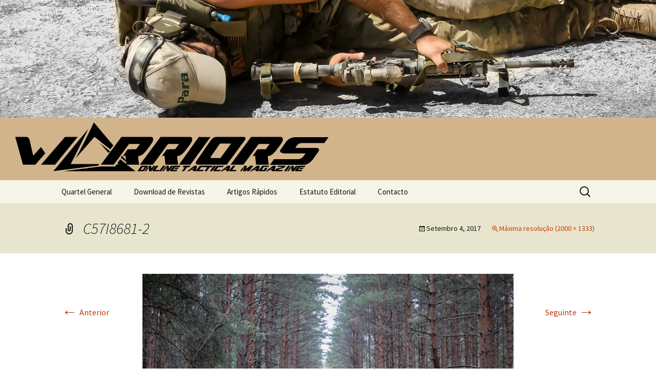

--- FILE ---
content_type: text/html; charset=UTF-8
request_url: https://warriors.pt/c57i8681-2/
body_size: 9194
content:
<!DOCTYPE html>
<!--[if IE 7]>
<html class="ie ie7" lang="pt-PT">
<![endif]-->
<!--[if IE 8]>
<html class="ie ie8" lang="pt-PT">
<![endif]-->
<!--[if !(IE 7) | !(IE 8)  ]><!-->
<html lang="pt-PT">
<!--<![endif]-->
<head>
	<meta charset="UTF-8">
	<meta name="viewport" content="width=device-width">
	<title>C57I8681-2 | The Way of the Warrior(s)</title>
	<meta name="description" content="C57I8681-2" />
	<link rel="profile" href="http://gmpg.org/xfn/11">
	<link rel="pingback" href="https://warriors.pt/xmlrpc.php">
	<!--[if lt IE 9]>
	<script src="https://warriors.pt/wp-content/themes/warriorstheme/js/html5.js"></script>
	<![endif]-->
	<link rel="shortcut icon" type="image/x-icon" href="https://warriors.pt/wp-content/themes/warriorstheme/favicon.ico">
	<link rel="alternate" type="application/rss+xml" title="The Way of the Warrior(s) Feed" href="https://warriors.pt/feed/">

	<!--  iPhone Web App Home Screen Icon -->
	<link rel="apple-touch-icon" sizes="72x72" href="https://warriors.pt/wp-content/themes/warriorstheme/img/devices/72x72mobile.png" />
	<link rel="apple-touch-icon" sizes="114x114" href="https://warriors.pt/wp-content/themes/warriorstheme/img/devices/114x114mobile.png" />

	<!-- Enable Startup Image for iOS Home Screen Web App -->
	<meta name="apple-mobile-web-app-capable" content="yes" />
	<link rel="apple-touch-startup-image" href="https://warriors.pt/wp-content/themes/warriorstheme/img/devices/320x460mobile.png" />

	<!-- Startup Image iPad Landscape (748x1024) -->
	<link rel="apple-touch-startup-image" href="https://warriors.pt/wp-content/themes/warriorstheme/img/devices/748x1024ipad.png" media="screen and (min-device-width: 481px) and (max-device-width: 1024px) and (orientation:landscape)" />
	<!-- Startup Image iPad Portrait (768x1004) -->
	<link rel="apple-touch-startup-image" href="https://warriors.pt/wp-content/themes/warriorstheme/img/devices/768x1004ipad.png" media="screen and (min-device-width: 481px) and (max-device-width: 1024px) and (orientation:portrait)" />
	<!-- Startup Image iPhone (320x460) -->
	<link rel="apple-touch-startup-image" href="https://warriors.pt/wp-content/themes/warriorstheme/img/devices/320x460mobile.png" media="screen and (max-device-width: 320px)" />
	<link rel='dns-prefetch' href='//fonts.googleapis.com' />
<link rel='dns-prefetch' href='//s.w.org' />
<link rel="alternate" type="application/rss+xml" title="The Way of the Warrior(s) &raquo; Feed" href="https://warriors.pt/feed/" />
<link rel="alternate" type="application/rss+xml" title="The Way of the Warrior(s) &raquo; Feed de comentários" href="https://warriors.pt/comments/feed/" />
		<script type="text/javascript">
			window._wpemojiSettings = {"baseUrl":"https:\/\/s.w.org\/images\/core\/emoji\/2.4\/72x72\/","ext":".png","svgUrl":"https:\/\/s.w.org\/images\/core\/emoji\/2.4\/svg\/","svgExt":".svg","source":{"concatemoji":"https:\/\/warriors.pt\/wp-includes\/js\/wp-emoji-release.min.js?ver=4.9.3"}};
			!function(a,b,c){function d(a,b){var c=String.fromCharCode;l.clearRect(0,0,k.width,k.height),l.fillText(c.apply(this,a),0,0);var d=k.toDataURL();l.clearRect(0,0,k.width,k.height),l.fillText(c.apply(this,b),0,0);var e=k.toDataURL();return d===e}function e(a){var b;if(!l||!l.fillText)return!1;switch(l.textBaseline="top",l.font="600 32px Arial",a){case"flag":return!(b=d([55356,56826,55356,56819],[55356,56826,8203,55356,56819]))&&(b=d([55356,57332,56128,56423,56128,56418,56128,56421,56128,56430,56128,56423,56128,56447],[55356,57332,8203,56128,56423,8203,56128,56418,8203,56128,56421,8203,56128,56430,8203,56128,56423,8203,56128,56447]),!b);case"emoji":return b=d([55357,56692,8205,9792,65039],[55357,56692,8203,9792,65039]),!b}return!1}function f(a){var c=b.createElement("script");c.src=a,c.defer=c.type="text/javascript",b.getElementsByTagName("head")[0].appendChild(c)}var g,h,i,j,k=b.createElement("canvas"),l=k.getContext&&k.getContext("2d");for(j=Array("flag","emoji"),c.supports={everything:!0,everythingExceptFlag:!0},i=0;i<j.length;i++)c.supports[j[i]]=e(j[i]),c.supports.everything=c.supports.everything&&c.supports[j[i]],"flag"!==j[i]&&(c.supports.everythingExceptFlag=c.supports.everythingExceptFlag&&c.supports[j[i]]);c.supports.everythingExceptFlag=c.supports.everythingExceptFlag&&!c.supports.flag,c.DOMReady=!1,c.readyCallback=function(){c.DOMReady=!0},c.supports.everything||(h=function(){c.readyCallback()},b.addEventListener?(b.addEventListener("DOMContentLoaded",h,!1),a.addEventListener("load",h,!1)):(a.attachEvent("onload",h),b.attachEvent("onreadystatechange",function(){"complete"===b.readyState&&c.readyCallback()})),g=c.source||{},g.concatemoji?f(g.concatemoji):g.wpemoji&&g.twemoji&&(f(g.twemoji),f(g.wpemoji)))}(window,document,window._wpemojiSettings);
		</script>
		<style type="text/css">
img.wp-smiley,
img.emoji {
	display: inline !important;
	border: none !important;
	box-shadow: none !important;
	height: 1em !important;
	width: 1em !important;
	margin: 0 .07em !important;
	vertical-align: -0.1em !important;
	background: none !important;
	padding: 0 !important;
}
</style>
<link rel='stylesheet' id='twentythirteen-fonts-css'  href='//fonts.googleapis.com/css?family=Source+Sans+Pro%3A300%2C400%2C700%2C300italic%2C400italic%2C700italic%7CBitter%3A400%2C700&#038;subset=latin%2Clatin-ext' type='text/css' media='all' />
<link rel='stylesheet' id='genericons-css'  href='https://warriors.pt/wp-content/themes/warriorstheme/fonts/genericons.css?ver=2.09' type='text/css' media='all' />
<link rel='stylesheet' id='twentythirteen-style-css'  href='https://warriors.pt/wp-content/themes/warriorstheme/style.css?ver=2013-07-18' type='text/css' media='all' />
<!--[if lt IE 9]>
<link rel='stylesheet' id='twentythirteen-ie-css'  href='https://warriors.pt/wp-content/themes/warriorstheme/css/ie.css?ver=2013-07-18' type='text/css' media='all' />
<![endif]-->
<script type='text/javascript' src='https://warriors.pt/wp-includes/js/jquery/jquery.js?ver=1.12.4'></script>
<script type='text/javascript' src='https://warriors.pt/wp-includes/js/jquery/jquery-migrate.min.js?ver=1.4.1'></script>
<link rel='https://api.w.org/' href='https://warriors.pt/wp-json/' />
<link rel="EditURI" type="application/rsd+xml" title="RSD" href="https://warriors.pt/xmlrpc.php?rsd" />
<link rel="wlwmanifest" type="application/wlwmanifest+xml" href="https://warriors.pt/wp-includes/wlwmanifest.xml" /> 
<meta name="generator" content="WordPress 4.9.3" />
<link rel='shortlink' href='https://warriors.pt/?p=1552' />
<link rel="alternate" type="application/json+oembed" href="https://warriors.pt/wp-json/oembed/1.0/embed?url=https%3A%2F%2Fwarriors.pt%2Fc57i8681-2%2F" />
<link rel="alternate" type="text/xml+oembed" href="https://warriors.pt/wp-json/oembed/1.0/embed?url=https%3A%2F%2Fwarriors.pt%2Fc57i8681-2%2F&#038;format=xml" />
	<style type="text/css" id="twentythirteen-header-css">
			.site-header {
			background: url(https://warriors.pt/wp-content/uploads/2013/09/cropped-carro.jpg) no-repeat scroll top;
			background-size: 1600px auto;
		}
			.site-title,
		.site-description {
			color: #FFFFFF;
		}
		</style>
	
	<style>
	@media screen and (device-width: 320px) and (device-height: 480px) and (-webkit-device-pixel-ratio: 2) { 
 	.site-header{background-size: 480px auto;}
 	.site-header .home-link{min-height: 40px;} 	
 	}
	 @media only screen and (max-width: 481px) { 
 	.site-header{background-size:  481px auto;}
 	.site-header .home-link{min-height: 40px;}
	}
	@media only screen and (max-width: 768px) { 
 	.site-header{background-size: 768px auto;}
 	.site-header .home-link{min-height: 75px;}
 }
	</style>
</head>

<body class="attachment attachment-template-default single single-attachment postid-1552 attachmentid-1552 attachment-jpeg single-author no-avatars">
	<div id="page" class="hfeed site">
		<header id="masthead" class="site-header" role="banner">
			<!--<a class="home-link" href="" title="" rel="home">
				<h1 class="site-title"></h1>
				<h2 class="site-description"></h2>
			</a>-->
			<div class="home-link">

			</div>
			<div id="tituloRevista">
				<h1 class="site-title h1mike"><span class="logo"><svg version="1.1" id="Layer_1" xmlns="http://www.w3.org/2000/svg" xmlns:xlink="http://www.w3.org/1999/xlink" x="0px" y="0px" preserveAspectRatio="xMinYMin meet" viewBox="0 0 340 60" enable-background="new 0 0 340 60" xml:space="preserve">
<g>
	<g>
		<path d="M36.576,37.209l-10.35,11.922H13.269L5.255,20.153h11.715c0.331,0,0.667,0.076,1.004,0.228
			c0.338,0.152,0.643,0.352,0.917,0.6c0.273,0.248,0.513,0.532,0.721,0.849c0.207,0.318,0.359,0.628,0.456,0.932l3.947,16.849
			l8.168-8.9L36.576,37.209z M32.149,49.214L57.25,20.153h13.247L46.883,49.131L32.149,49.214z"/>
	</g>
	<path fill-rule="evenodd" clip-rule="evenodd" d="M45.113,55.705v0.205h0.623l5.915-0.809l6.44-0.797l6.65-0.802l27.165-3.371
		l1.035-1.568c0,0-18.802-0.021-29.682-0.022l7.002-14.037l11.379-22.776l-8.04,9.622c-1.316,1.645-2.668,3.268-3.999,4.847
		c-1.16,1.377-3.225,3.538-3.987,4.913L56.1,42.635l-3.822,4.695l-3.633,4.318L45.113,55.705L45.113,55.705z"/>
	<path fill-rule="evenodd" clip-rule="evenodd" d="M125.253,55.969h5.473c-0.357-0.468-0.985-0.859-1.514-1.283
		c-0.518-0.413-1.128-0.889-1.582-1.207c-0.602-0.591-1.391-1.111-2.125-1.678c-0.634-0.489-1.395-1.173-2.062-1.643h-1.081
		l-0.086-0.866c-2.036-1.587-4.914-4.025-7.323-5.897l-2.895,4.068l1.081,1.348l-2.13,0.265l-1.374,2.014H94.518
		c-7.338,0.857-7.003,0.896-14.312,1.807c-3.723,0.464-21.851,2.435-23.678,3.073h43.083h18.761H125.253L125.253,55.969z
		 M104.269,35.123l-10.652-8.412l9.262,10.224L104.269,35.123L104.269,35.123z"/>
	<path fill-rule="evenodd" clip-rule="evenodd" d="M68.506,42.231c0.941-0.749,1.655-1.769,2.498-2.703l16.964-19.453
		c0.985,0.397,8.908,6.943,10.042,7.811c1.072,0.82,2.35,2.045,3.416,2.706l3.189,2.55l3.116-4.173C97.608,17.004,87.442,5,87.519,5
		h-0.14C81.658,17.52,69.002,41.795,68.506,42.231L68.506,42.231z M115.478,41.742l5.622,4.462l-0.158-1.592l-4.114-4.86
		L115.478,41.742L115.478,41.742z"/>
	<path d="M230.224,49.119l21.524-28.979h31.298c0.441,0,0.801,0.11,1.081,0.331c0.279,0.221,0.483,0.525,0.609,0.911
		c0.128,0.386,0.181,0.835,0.158,1.345c-0.022,0.511-0.094,1.042-0.216,1.594c-0.062,0.276-0.229,0.656-0.501,1.139
		c-0.272,0.483-0.6,1.014-0.981,1.594c-0.383,0.58-0.817,1.201-1.303,1.863c-0.486,0.662-0.966,1.325-1.438,1.987
		c-1.137,1.518-2.408,3.16-3.814,4.927l-2.484,2.359c-0.361,0.331-0.788,0.607-1.281,0.828c-0.492,0.221-0.938,0.441-1.334,0.662
		c-0.279,0.138-0.583,0.221-0.912,0.248s-0.718,0.083-1.167,0.166c-0.094,0.027-0.155,0.172-0.183,0.435
		c-0.028,0.263-0.035,0.607-0.022,1.035c0.014,0.428,0.051,0.91,0.114,1.449c0.063,0.537,0.13,1.083,0.2,1.635
		c0.16,1.324,0.388,2.814,0.684,4.471h-13.33l-0.906-9.148h-2.649l4.983-6.914l8.704-0.124l4.142-5.506h-11.468l-15.929,21.692
		H230.224L230.224,49.119z"/>
	<path d="M196.691,49.119c-0.729,0.027-1.309-0.055-1.737-0.248c-0.43-0.193-0.721-0.47-0.873-0.828s-0.171-0.772-0.057-1.241
		c0.116-0.47,0.345-0.98,0.688-1.532c2.599-3.809,4.969-7.272,7.11-10.391c0.917-1.325,1.821-2.636,2.713-3.934
		c0.892-1.297,1.703-2.47,2.435-3.519c0.732-1.048,1.349-1.939,1.85-2.67c0.502-0.731,0.834-1.193,0.998-1.387
		c0.93-1.159,1.838-1.987,2.724-2.484c0.886-0.497,1.688-0.745,2.404-0.745h29.352c0.524,0,0.921,0.124,1.188,0.373
		s0.411,0.58,0.43,0.994s-0.099,0.89-0.354,1.428c-0.254,0.538-0.642,1.097-1.161,1.677l-18.109,24.507H196.691L196.691,49.119z
		 M219.177,27.095c-1.6,2.291-3.043,4.375-4.331,6.251c-0.558,0.801-1.11,1.587-1.657,2.359c-0.546,0.772-1.045,1.483-1.498,2.132
		c-0.452,0.649-0.834,1.194-1.145,1.636s-0.503,0.718-0.576,0.828c-0.461,0.635-0.596,1.104-0.407,1.407
		c0.19,0.304,0.479,0.455,0.864,0.455h9.314l11.068-15.069H219.177L219.177,27.095z"/>
	<path d="M176.365,49.119l20.696-28.979c2.279,0.028,4.329,0.042,6.15,0.042c0.773,0,1.532,0,2.277,0s1.407,0,1.987,0
		c0.579,0,1.049,0,1.407,0s0.544-0.013,0.556-0.042c0,0-0.303,0.407-0.908,1.222c-0.604,0.814-1.402,1.904-2.392,3.27
		s-2.11,2.912-3.361,4.637s-2.536,3.499-3.856,5.32c-3.115,4.25-6.632,9.094-10.552,14.53H176.365L176.365,49.119z"/>
	<path d="M135.505,49.119l21.524-28.979h31.297c0.442,0,0.802,0.11,1.082,0.331c0.279,0.221,0.482,0.525,0.609,0.911
		c0.128,0.386,0.18,0.835,0.158,1.345c-0.022,0.511-0.095,1.042-0.217,1.594c-0.061,0.276-0.228,0.656-0.501,1.139
		c-0.271,0.483-0.599,1.014-0.981,1.594c-0.382,0.58-0.816,1.201-1.302,1.863c-0.486,0.662-0.966,1.325-1.438,1.987
		c-1.136,1.518-2.407,3.16-3.814,4.927l-2.483,2.359c-0.361,0.331-0.788,0.607-1.281,0.828c-0.492,0.221-0.938,0.441-1.334,0.662
		c-0.279,0.138-0.584,0.221-0.912,0.248c-0.329,0.027-0.719,0.083-1.168,0.166c-0.094,0.027-0.154,0.172-0.183,0.435
		c-0.027,0.263-0.034,0.607-0.021,1.035s0.051,0.91,0.113,1.449c0.063,0.537,0.13,1.083,0.201,1.635
		c0.16,1.324,0.388,2.814,0.684,4.471h-13.33l-0.906-9.148h-2.65l4.984-6.914l8.703-0.124l4.142-5.506h-11.467l-15.929,21.692
		H135.505L135.505,49.119z"/>
	<path d="M94.687,49.119l21.524-28.979h31.297c0.442,0,0.802,0.11,1.082,0.331c0.28,0.221,0.483,0.525,0.609,0.911
		c0.127,0.386,0.18,0.835,0.158,1.345c-0.022,0.511-0.094,1.042-0.216,1.594c-0.061,0.276-0.228,0.656-0.501,1.139
		c-0.272,0.483-0.599,1.014-0.981,1.594c-0.382,0.58-0.816,1.201-1.303,1.863c-0.486,0.662-0.965,1.325-1.438,1.987
		c-1.136,1.518-2.407,3.16-3.814,4.927l-2.484,2.359c-0.361,0.331-0.788,0.607-1.281,0.828s-0.938,0.441-1.335,0.662
		c-0.279,0.138-0.583,0.221-0.912,0.248c-0.329,0.027-0.718,0.083-1.167,0.166c-0.094,0.027-0.155,0.172-0.183,0.435
		c-0.027,0.263-0.035,0.607-0.022,1.035c0.013,0.428,0.051,0.91,0.114,1.449c0.063,0.537,0.13,1.083,0.201,1.635
		c0.16,1.324,0.387,2.814,0.683,4.471h-13.33l-0.907-9.148h-2.65l4.983-6.914l8.704-0.124l4.142-5.506h-11.467l-15.929,21.692
		H94.687L94.687,49.119z"/>
	<g>
		<path d="M133.78,55.969c-0.145,0.006-0.26-0.011-0.344-0.049c-0.084-0.038-0.139-0.094-0.167-0.164
			c-0.028-0.071-0.029-0.154-0.003-0.248c0.025-0.092,0.075-0.193,0.147-0.304c0.54-0.756,1.033-1.443,1.479-2.063
			c0.19-0.262,0.379-0.522,0.564-0.78c0.185-0.257,0.353-0.49,0.505-0.698c0.152-0.209,0.28-0.385,0.386-0.53
			c0.104-0.146,0.173-0.237,0.207-0.275c0.192-0.23,0.377-0.395,0.557-0.493c0.179-0.099,0.339-0.147,0.482-0.147h5.827
			c0.104,0,0.182,0.024,0.234,0.073c0.052,0.049,0.078,0.115,0.079,0.197c0.002,0.082-0.026,0.178-0.079,0.284
			c-0.055,0.106-0.135,0.218-0.242,0.332l-3.753,4.866H133.78z M138.387,51.597c-0.333,0.454-0.633,0.867-0.9,1.24
			c-0.116,0.159-0.231,0.315-0.345,0.469c-0.113,0.153-0.217,0.295-0.311,0.423c-0.093,0.129-0.173,0.237-0.238,0.325
			s-0.104,0.143-0.12,0.164c-0.095,0.126-0.126,0.22-0.089,0.279c0.036,0.061,0.091,0.091,0.168,0.091h1.849l2.296-2.991H138.387z"
			/>
		<path d="M140.438,55.969l3.774-5.112l0.158,1.973l-2.342,3.147L140.438,55.969z M147.468,53.084l2.313-2.868h2.104l-4.358,5.761
			h-2.474l-0.312-5.761h2.056c0.104-0.012,0.214,0.038,0.332,0.147s0.187,0.266,0.21,0.469L147.468,53.084z"/>
		<path d="M152.386,50.216h2.564l-3.398,4.389h4.595l-0.932,1.364h-5.777c-0.17,0-0.322-0.045-0.457-0.136
			c-0.134-0.09-0.24-0.19-0.316-0.3c-0.026-0.038-0.03-0.105-0.011-0.201s0.049-0.202,0.09-0.316
			c0.042-0.115,0.091-0.231,0.151-0.35c0.059-0.117,0.117-0.215,0.173-0.292L152.386,50.216z"/>
		<path d="M155.52,55.969l4.296-5.753c0.453,0.005,0.86,0.008,1.222,0.008c0.153,0,0.304,0,0.451,0c0.148,0,0.28,0,0.395,0
			c0.115,0,0.209,0,0.28,0c0.07,0,0.107-0.003,0.11-0.008c-0.251,0.322-0.479,0.62-0.684,0.892s-0.438,0.578-0.697,0.92
			c-0.26,0.343-0.526,0.695-0.801,1.057c-0.646,0.844-1.375,1.806-2.188,2.885H155.52z"/>
		<path d="M158.8,55.969l3.774-5.112l0.158,1.973l-2.342,3.147L158.8,55.969z M165.83,53.084l2.313-2.868h2.105l-4.358,5.761h-2.474
			l-0.312-5.761h2.056c0.104-0.012,0.214,0.038,0.332,0.147s0.187,0.266,0.21,0.469L165.83,53.084z"/>
		<path d="M170.77,50.224l7.277-0.008l-1.088,1.438h-4.645l-2.021,2.681c-0.031,0.043-0.045,0.097-0.044,0.159
			c0.002,0.063,0.023,0.095,0.067,0.095c0.027,0,0.115,0,0.264,0c0.147,0,0.334-0.001,0.557-0.004
			c0.224-0.003,0.473-0.006,0.748-0.009c0.274-0.003,0.552-0.003,0.832-0.003c0.279,0,0.551-0.002,0.815-0.005
			c0.264-0.003,0.496-0.005,0.696-0.005s0.356,0.002,0.471,0.005c0.113,0.003,0.16,0.007,0.143,0.013l-1.041,1.389h-6.075
			c-0.066,0-0.133-0.011-0.199-0.033c-0.067-0.021-0.129-0.051-0.186-0.09c-0.056-0.039-0.104-0.082-0.142-0.132
			c-0.038-0.049-0.063-0.101-0.077-0.156c-0.022-0.12-0.03-0.255-0.023-0.402s0.063-0.291,0.169-0.428L170.77,50.224z
			 M172.389,52.36h3.69l-1.059,1.282h-3.674L172.389,52.36z"/>
		<path d="M181.295,50.216c1.328,0.005,2.519,0.008,3.571,0.008c0.443,0,0.881,0,1.311,0c0.431,0,0.813,0,1.146,0
			c0.335,0,0.604,0,0.81,0c0.206,0,0.31-0.003,0.313-0.008c-0.073,0.087-0.139,0.17-0.198,0.246s-0.128,0.164-0.206,0.263
			c-0.077,0.099-0.156,0.2-0.236,0.305c-0.186,0.241-0.399,0.518-0.64,0.829h-2.375c-0.176,0.23-0.337,0.442-0.481,0.634
			s-0.311,0.41-0.499,0.658c-0.189,0.246-0.381,0.497-0.574,0.756c-0.454,0.603-0.976,1.29-1.562,2.063h-2.383l3.09-4.11h-2.375
			L181.295,50.216z"/>
		<path d="M184.92,55.969l7.684-5.753h2.072c0.098,0,0.183,0.03,0.253,0.094c0.069,0.063,0.117,0.134,0.143,0.21
			c0.022,0.071,0.04,0.145,0.051,0.222c0.012,0.077,0.018,0.153,0.015,0.23c-0.004,0.021-0.021,0.109-0.053,0.263
			c-0.031,0.154-0.073,0.348-0.125,0.583c-0.053,0.236-0.113,0.504-0.184,0.802c-0.07,0.299-0.139,0.602-0.207,0.909
			c-0.163,0.723-0.349,1.536-0.557,2.44h-2.82l0.186-1.06l-2.336-0.033c0.337-0.258,0.643-0.491,0.918-0.699
			c0.11-0.088,0.223-0.172,0.334-0.255c0.11-0.082,0.21-0.155,0.298-0.222c0.087-0.065,0.185-0.14,0.293-0.222h0.814l0.249-1.2
			l-4.93,3.69H184.92z"/>
		<path d="M198.135,50.216h7.25l-1.088,1.438h-4.645l-2.021,2.681c-0.031,0.043-0.045,0.097-0.044,0.159
			c0.002,0.063,0.023,0.095,0.067,0.095c0.027,0,0.115,0,0.264,0c0.147,0,0.334-0.001,0.557-0.004
			c0.224-0.003,0.473-0.006,0.748-0.009c0.274-0.003,0.552-0.003,0.832-0.003c0.279,0,0.551-0.002,0.815-0.005
			c0.264-0.003,0.496-0.005,0.696-0.005s0.356,0.002,0.471,0.005c0.113,0.003,0.16,0.007,0.143,0.013l-1.041,1.389h-6.074
			c-0.066,0-0.133-0.011-0.199-0.033c-0.067-0.021-0.129-0.051-0.186-0.09c-0.056-0.039-0.104-0.082-0.142-0.132
			c-0.038-0.049-0.063-0.101-0.077-0.156c-0.021-0.12-0.029-0.255-0.022-0.402s0.063-0.291,0.169-0.428L198.135,50.216z"/>
		<path d="M204.967,50.216c1.328,0.005,2.519,0.008,3.571,0.008c0.443,0,0.881,0,1.311,0c0.431,0,0.813,0,1.146,0
			c0.335,0,0.604,0,0.81,0c0.206,0,0.31-0.003,0.313-0.008c-0.073,0.087-0.139,0.17-0.198,0.246s-0.128,0.164-0.206,0.263
			c-0.077,0.099-0.156,0.2-0.236,0.305c-0.186,0.241-0.399,0.518-0.64,0.829h-2.375c-0.176,0.23-0.337,0.442-0.481,0.634
			s-0.311,0.41-0.499,0.658c-0.189,0.246-0.381,0.497-0.574,0.756c-0.454,0.603-0.976,1.29-1.562,2.063h-2.383l3.09-4.11h-2.375
			L204.967,50.216z"/>
		<path d="M208.584,55.969l4.297-5.753c0.452,0.005,0.859,0.008,1.222,0.008c0.153,0,0.304,0,0.451,0c0.148,0,0.28,0,0.395,0
			c0.115,0,0.209,0,0.28,0c0.07,0,0.107-0.003,0.109-0.008c-0.25,0.322-0.479,0.62-0.684,0.892s-0.438,0.578-0.697,0.92
			c-0.26,0.343-0.525,0.695-0.801,1.057c-0.646,0.844-1.375,1.806-2.188,2.885H208.584z"/>
		<path d="M216.004,50.216h7.25l-1.088,1.438h-4.645l-2.021,2.681c-0.031,0.043-0.045,0.097-0.044,0.159
			c0.002,0.063,0.023,0.095,0.067,0.095c0.027,0,0.115,0,0.264,0c0.147,0,0.334-0.001,0.557-0.004
			c0.224-0.003,0.473-0.006,0.748-0.009c0.274-0.003,0.552-0.003,0.832-0.003c0.279,0,0.551-0.002,0.815-0.005
			c0.264-0.003,0.496-0.005,0.696-0.005s0.356,0.002,0.471,0.005c0.113,0.003,0.16,0.007,0.143,0.013l-1.041,1.389h-6.074
			c-0.066,0-0.133-0.011-0.199-0.033c-0.067-0.021-0.129-0.051-0.186-0.09c-0.056-0.039-0.104-0.082-0.142-0.132
			c-0.038-0.049-0.063-0.101-0.077-0.156c-0.021-0.12-0.029-0.255-0.022-0.402s0.063-0.291,0.169-0.428L216.004,50.216z"/>
		<path d="M219.689,55.969l7.684-5.753h2.07c0.1,0,0.184,0.03,0.254,0.094s0.117,0.134,0.143,0.21
			c0.022,0.071,0.04,0.145,0.051,0.222c0.012,0.077,0.018,0.153,0.015,0.23c-0.004,0.021-0.022,0.109-0.053,0.263
			c-0.032,0.154-0.073,0.348-0.125,0.583c-0.053,0.236-0.113,0.504-0.183,0.802c-0.07,0.299-0.141,0.602-0.208,0.909
			c-0.163,0.723-0.349,1.536-0.558,2.44h-2.818l0.185-1.06l-2.335-0.033c0.336-0.258,0.641-0.491,0.917-0.699
			c0.11-0.088,0.222-0.172,0.334-0.255c0.11-0.082,0.21-0.155,0.298-0.222c0.088-0.065,0.185-0.14,0.293-0.222h0.814l0.249-1.2
			l-4.931,3.69H219.689z"/>
		<path d="M232.854,50.216h2.564l-3.398,4.389h4.596l-0.932,1.364h-5.777c-0.17,0-0.322-0.045-0.457-0.136
			c-0.135-0.09-0.24-0.19-0.316-0.3c-0.026-0.038-0.03-0.105-0.012-0.201c0.02-0.096,0.05-0.202,0.09-0.316
			c0.042-0.115,0.092-0.231,0.151-0.35c0.06-0.117,0.117-0.215,0.173-0.292L232.854,50.216z"/>
	</g>
	<g>
		<path d="M240.109,55.969l3.781-4.907l-0.648,3.024l-1.365,1.883H240.109z M246.889,50.216c0.066,0,0.125,0.015,0.178,0.045
			c0.051,0.03,0.092,0.069,0.122,0.119c0.029,0.049,0.049,0.105,0.06,0.168c0.01,0.063,0.009,0.125-0.002,0.186l-0.577,2.646
			l4.339-3.163h3.049l-4.387,5.753h-2.656l1.398-1.883l-2.557,1.883h-2.572l1.279-5.753H246.889z"/>
		<path d="M250.434,55.969l7.684-5.753h2.07c0.1,0,0.184,0.03,0.254,0.094s0.117,0.134,0.143,0.21
			c0.022,0.071,0.04,0.145,0.051,0.222c0.012,0.077,0.018,0.153,0.015,0.23c-0.004,0.021-0.022,0.109-0.053,0.263
			c-0.032,0.154-0.073,0.348-0.125,0.583c-0.053,0.236-0.113,0.504-0.183,0.802c-0.07,0.299-0.141,0.602-0.208,0.909
			c-0.163,0.723-0.349,1.536-0.558,2.44h-2.818l0.185-1.06l-2.335-0.033c0.336-0.258,0.641-0.491,0.917-0.699
			c0.11-0.088,0.222-0.172,0.334-0.255c0.11-0.082,0.21-0.155,0.298-0.222c0.088-0.065,0.185-0.14,0.293-0.222h0.814l0.249-1.2
			l-4.931,3.69H250.434z"/>
		<path d="M263.615,50.216h7.117l-0.965,1.257h-4.504l-2.072,2.663c-0.062,0.077-0.088,0.155-0.076,0.234
			c0.01,0.08,0.041,0.144,0.097,0.192c0.011,0.012,0.051,0.021,0.118,0.03c0.068,0.008,0.15,0.015,0.25,0.02
			c0.099,0.006,0.21,0.009,0.333,0.009s0.248,0,0.374,0c0.296,0,0.629-0.006,1.002-0.017l0.706-0.904h-0.559l0.941-1.332h2.721
			l-2.628,3.601h-5.771c-0.18,0-0.343-0.038-0.485-0.114c-0.144-0.078-0.248-0.182-0.314-0.313c-0.021-0.049-0.03-0.11-0.027-0.185
			s0.019-0.155,0.045-0.242c0.026-0.088,0.059-0.173,0.099-0.255s0.086-0.156,0.138-0.222L263.615,50.216z"/>
		<path d="M267.135,55.969l7.684-5.753h2.072c0.098,0,0.183,0.03,0.253,0.094c0.069,0.063,0.117,0.134,0.143,0.21
			c0.022,0.071,0.04,0.145,0.051,0.222c0.012,0.077,0.018,0.153,0.015,0.23c-0.004,0.021-0.021,0.109-0.053,0.263
			c-0.031,0.154-0.073,0.348-0.125,0.583c-0.053,0.236-0.113,0.504-0.184,0.802c-0.07,0.299-0.139,0.602-0.207,0.909
			c-0.163,0.723-0.349,1.536-0.557,2.44h-2.82l0.186-1.06l-2.336-0.033c0.337-0.258,0.643-0.491,0.918-0.699
			c0.11-0.088,0.223-0.172,0.334-0.255c0.11-0.082,0.21-0.155,0.298-0.222c0.087-0.065,0.185-0.14,0.293-0.222h0.814l0.249-1.2
			l-4.93,3.69H267.135z"/>
		<path d="M281.975,53.553c-0.181,0.038-0.36,0.098-0.537,0.181c-0.178,0.082-0.34,0.177-0.486,0.283
			c-0.147,0.107-0.272,0.219-0.375,0.337c-0.104,0.118-0.172,0.229-0.209,0.333h4.701l-0.902,1.282h-7.947l1.496-2.047
			c0.105-0.147,0.218-0.271,0.336-0.369c0.118-0.099,0.241-0.182,0.366-0.247c0.126-0.065,0.259-0.119,0.398-0.16
			c0.139-0.041,0.288-0.081,0.448-0.119c0.4-0.099,0.783-0.194,1.149-0.288c0.155-0.038,0.313-0.077,0.478-0.119
			c0.164-0.041,0.321-0.079,0.472-0.115c0.15-0.035,0.293-0.069,0.429-0.103s0.25-0.063,0.346-0.09
			c0.191-0.05,0.414-0.104,0.666-0.165s0.492-0.126,0.723-0.197c0.229-0.071,0.431-0.147,0.605-0.23
			c0.175-0.081,0.278-0.167,0.313-0.254h-5.358l0.87-1.249h7.949c-0.033,0.061-0.069,0.129-0.11,0.205
			c-0.04,0.065-0.086,0.145-0.137,0.238s-0.116,0.197-0.195,0.313c-0.292,0.438-0.617,0.787-0.977,1.048
			c-0.359,0.26-0.763,0.477-1.208,0.649s-0.939,0.322-1.485,0.448C283.248,53.242,282.642,53.389,281.975,53.553z"/>
		<path d="M286.139,55.969l4.297-5.753c0.452,0.005,0.859,0.008,1.222,0.008c0.153,0,0.304,0,0.451,0c0.148,0,0.28,0,0.395,0
			c0.115,0,0.209,0,0.28,0c0.07,0,0.107-0.003,0.109-0.008c-0.25,0.322-0.479,0.62-0.684,0.892s-0.438,0.578-0.697,0.92
			c-0.26,0.343-0.525,0.695-0.801,1.057c-0.646,0.844-1.375,1.806-2.188,2.885H286.139z"/>
		<path d="M289.418,55.969l3.775-5.112l0.157,1.973l-2.342,3.147L289.418,55.969z M296.448,53.084l2.313-2.868h2.104l-4.357,5.761
			h-2.474l-0.312-5.761h2.055c0.104-0.012,0.215,0.038,0.332,0.147s0.187,0.266,0.21,0.469L296.448,53.084z"/>
	</g>
	<g>
		<path d="M301.38,50.224l7.278-0.008l-1.089,1.438h-4.645l-2.022,2.681c-0.03,0.043-0.045,0.097-0.043,0.159
			c0.002,0.063,0.023,0.095,0.067,0.095c0.027,0,0.115,0,0.264,0c0.147,0,0.334-0.001,0.557-0.004
			c0.224-0.003,0.473-0.006,0.748-0.009c0.274-0.003,0.552-0.003,0.832-0.003c0.279,0,0.552-0.002,0.815-0.005
			s0.496-0.005,0.696-0.005s0.356,0.002,0.471,0.005s0.161,0.007,0.143,0.013l-1.042,1.389h-6.074c-0.066,0-0.133-0.011-0.198-0.033
			c-0.067-0.021-0.129-0.051-0.186-0.09c-0.056-0.039-0.104-0.082-0.142-0.132c-0.038-0.049-0.063-0.101-0.076-0.156
			c-0.023-0.12-0.03-0.255-0.023-0.402s0.063-0.291,0.17-0.428L301.38,50.224z M302.999,52.36h3.69l-1.059,1.282h-3.674
			L302.999,52.36z"/>
	</g>
	<g>
		<path d="M316.446,43.403c-0.434,0.661-1.012,1.339-1.732,2.028s-1.493,1.318-2.316,1.884c-0.822,0.565-1.646,1.034-2.474,1.407
			c-0.826,0.372-1.558,0.559-2.192,0.559h-36.223l4.161-5.878h25.79c0.662,0,1.345-0.187,2.048-0.56
			c0.702-0.372,1.354-0.821,1.952-1.345c0.294-0.249,0.623-0.601,0.986-1.056s0.71-0.918,1.037-1.387
			c0.351-0.524,0.719-1.091,1.102-1.698H287.39c-0.965,0-1.872-0.096-2.717-0.289c-0.848-0.193-1.504-0.497-1.972-0.911
			c-0.467-0.413-0.683-0.938-0.646-1.573c0.036-0.635,0.467-1.393,1.295-2.276l4.869-6.913c0.64-0.966,1.387-1.773,2.242-2.421
			c0.856-0.648,1.745-1.173,2.666-1.573c0.921-0.4,1.85-0.683,2.786-0.849c0.938-0.166,1.805-0.248,2.605-0.248h34.194l-4.378,6.209
			l-22.867,0.042c-1.304-0.055-2.367,0.069-3.194,0.372c-0.827,0.304-1.568,0.856-2.223,1.656l-2.117,2.98h21.111
			c0.689,0,1.327,0.062,1.912,0.186c0.584,0.125,1.04,0.346,1.367,0.663c0.326,0.317,0.492,0.725,0.498,1.221
			c0.006,0.497-0.238,1.118-0.732,1.863L316.446,43.403z"/>
	</g>
</g>
</svg></span></h1>
				
			</div>
			<div id="navbar" class="navbar">
				<nav id="site-navigation" class="navigation main-navigation" role="navigation">
					<h3 class="menu-toggle">Menu</h3>
					<a class="screen-reader-text skip-link" href="#content" title="Saltar para o conteúdo">Saltar para o conteúdo</a>
					<div class="menu-menuprincipal-container"><ul id="menu-menuprincipal" class="nav-menu"><li id="menu-item-8" class="menu-item menu-item-type-custom menu-item-object-custom menu-item-home menu-item-8"><a title="Headquarters" href="http://warriors.pt/">Quartel General</a></li>
<li id="menu-item-28" class="menu-item menu-item-type-taxonomy menu-item-object-category menu-item-has-children menu-item-28"><a href="https://warriors.pt/category/revistas/">Download de Revistas</a>
<ul class="sub-menu">
	<li id="menu-item-3979" class="menu-item menu-item-type-taxonomy menu-item-object-category menu-item-3979"><a href="https://warriors.pt/category/revistas/2026-revistas/">2026</a></li>
	<li id="menu-item-3527" class="menu-item menu-item-type-taxonomy menu-item-object-category menu-item-3527"><a href="https://warriors.pt/category/revistas/2025-revistas/">2025</a></li>
	<li id="menu-item-3345" class="menu-item menu-item-type-taxonomy menu-item-object-category menu-item-3345"><a href="https://warriors.pt/category/revistas/2024-revistas/">2024</a></li>
	<li id="menu-item-3065" class="menu-item menu-item-type-taxonomy menu-item-object-category menu-item-3065"><a href="https://warriors.pt/category/revistas/2023-revistas/">2023</a></li>
	<li id="menu-item-2813" class="menu-item menu-item-type-taxonomy menu-item-object-category menu-item-2813"><a href="https://warriors.pt/category/revistas/2022-revistas/">2022</a></li>
	<li id="menu-item-2692" class="menu-item menu-item-type-taxonomy menu-item-object-category menu-item-2692"><a href="https://warriors.pt/category/revistas/2021/">2021</a></li>
	<li id="menu-item-2384" class="menu-item menu-item-type-taxonomy menu-item-object-category menu-item-2384"><a href="https://warriors.pt/category/revistas/2020-revistas/">2020</a></li>
	<li id="menu-item-2044" class="menu-item menu-item-type-taxonomy menu-item-object-category menu-item-2044"><a href="https://warriors.pt/category/revistas/revistas-warriors-2019/">2019</a></li>
	<li id="menu-item-1717" class="menu-item menu-item-type-taxonomy menu-item-object-category menu-item-1717"><a href="https://warriors.pt/category/revistas/2018/">2018</a></li>
	<li id="menu-item-1315" class="menu-item menu-item-type-taxonomy menu-item-object-category menu-item-1315"><a href="https://warriors.pt/category/revistas/2017/">2017</a></li>
	<li id="menu-item-828" class="menu-item menu-item-type-taxonomy menu-item-object-category menu-item-828"><a href="https://warriors.pt/category/revistas/2016/">2016</a></li>
	<li id="menu-item-398" class="menu-item menu-item-type-taxonomy menu-item-object-category menu-item-398"><a href="https://warriors.pt/category/revistas/2015/">2015</a></li>
	<li id="menu-item-397" class="menu-item menu-item-type-taxonomy menu-item-object-category menu-item-397"><a href="https://warriors.pt/category/revistas/2014/">2014</a></li>
	<li id="menu-item-399" class="menu-item menu-item-type-taxonomy menu-item-object-category menu-item-399"><a href="https://warriors.pt/category/revistas/2013/">2013</a></li>
</ul>
</li>
<li id="menu-item-42" class="menu-item menu-item-type-taxonomy menu-item-object-category menu-item-has-children menu-item-42"><a href="https://warriors.pt/category/galerias/">Artigos Rápidos</a>
<ul class="sub-menu">
	<li id="menu-item-395" class="menu-item menu-item-type-taxonomy menu-item-object-category menu-item-has-children menu-item-395"><a href="https://warriors.pt/category/galerias/fotos/">Reportagens Fotográficas</a>
	<ul class="sub-menu">
		<li id="menu-item-3978" class="menu-item menu-item-type-taxonomy menu-item-object-category menu-item-3978"><a href="https://warriors.pt/category/galerias/fotos/2026-fotos/">2026</a></li>
		<li id="menu-item-3526" class="menu-item menu-item-type-taxonomy menu-item-object-category menu-item-3526"><a href="https://warriors.pt/category/galerias/fotos/2025-fotos/">2025</a></li>
		<li id="menu-item-3343" class="menu-item menu-item-type-taxonomy menu-item-object-category menu-item-3343"><a href="https://warriors.pt/category/galerias/fotos/2024-fotos/">2024</a></li>
		<li id="menu-item-3066" class="menu-item menu-item-type-taxonomy menu-item-object-category menu-item-3066"><a href="https://warriors.pt/category/galerias/fotos/2023-fotos/">2023</a></li>
		<li id="menu-item-2812" class="menu-item menu-item-type-taxonomy menu-item-object-category menu-item-2812"><a href="https://warriors.pt/category/galerias/fotos/2022/">2022</a></li>
		<li id="menu-item-2691" class="menu-item menu-item-type-taxonomy menu-item-object-category menu-item-2691"><a href="https://warriors.pt/category/galerias/fotos/2021-fotos/">2021</a></li>
		<li id="menu-item-2383" class="menu-item menu-item-type-taxonomy menu-item-object-category menu-item-2383"><a href="https://warriors.pt/category/galerias/fotos/2020/">2020</a></li>
		<li id="menu-item-2040" class="menu-item menu-item-type-taxonomy menu-item-object-category menu-item-2040"><a href="https://warriors.pt/category/galerias/fotos/2019/">2019</a></li>
		<li id="menu-item-1716" class="menu-item menu-item-type-taxonomy menu-item-object-category menu-item-1716"><a href="https://warriors.pt/category/galerias/fotos/2018-fotos/">2018</a></li>
		<li id="menu-item-1316" class="menu-item menu-item-type-taxonomy menu-item-object-category menu-item-1316"><a href="https://warriors.pt/category/galerias/fotos/2017-fotos/">2017</a></li>
		<li id="menu-item-827" class="menu-item menu-item-type-taxonomy menu-item-object-category menu-item-827"><a href="https://warriors.pt/category/galerias/fotos/2016-fotos/">2016</a></li>
		<li id="menu-item-401" class="menu-item menu-item-type-taxonomy menu-item-object-category menu-item-401"><a href="https://warriors.pt/category/galerias/fotos/2015-fotos/">2015</a></li>
		<li id="menu-item-419" class="menu-item menu-item-type-taxonomy menu-item-object-category menu-item-419"><a href="https://warriors.pt/category/galerias/fotos/2014-fotos/">2014</a></li>
	</ul>
</li>
	<li id="menu-item-396" class="menu-item menu-item-type-taxonomy menu-item-object-category menu-item-396"><a href="https://warriors.pt/category/galerias/videos/">Reportagens Vídeo</a></li>
</ul>
</li>
<li id="menu-item-10" class="menu-item menu-item-type-post_type menu-item-object-page menu-item-10"><a href="https://warriors.pt/revista-warriors-estatuto-editorial/">Estatuto Editorial</a></li>
<li id="menu-item-9" class="menu-item menu-item-type-post_type menu-item-object-page menu-item-9"><a title="Contacto" href="https://warriors.pt/revista-warriors-contacto/">Contacto</a></li>
</ul></div>					<form role="search" method="get" class="search-form" action="https://warriors.pt/">
				<label>
					<span class="screen-reader-text">Pesquisar por:</span>
					<input type="search" class="search-field" placeholder="Pesquisar &hellip;" value="" name="s" />
				</label>
				<input type="submit" class="search-submit" value="Pesquisar" />
			</form>				</nav><!-- #site-navigation -->
			</div><!-- #navbar -->
		</header><!-- #masthead -->

		<div id="main" class="site-main">

	<div id="primary" class="content-area">
		<div id="content" class="site-content" role="main">
			<article id="post-1552" class="image-attachment post-1552 attachment type-attachment status-inherit hentry">
				<header class="entry-header">
					<h1 class="entry-title">C57I8681-2</h1>

					<div class="entry-meta">
						<span class="attachment-meta"><time class="entry-date" datetime="2017-09-04T21:45:09+00:00">Setembro 4, 2017</time></span><span class="attachment-meta full-size-link"><a href="https://warriors.pt/wp-content/uploads/2017/09/C57I8681-2.jpg" title="Ligação à imagem no tamanho real">Máxima resolução (2000 &times; 1333)</a></span>					</div><!-- .entry-meta -->
				</header><!-- .entry-header -->

				<div class="entry-content">
					<nav id="image-navigation" class="navigation image-navigation" role="navigation">
						<span class="nav-previous"><a href='https://warriors.pt/c57i8753-2/'><span class="meta-nav">&larr;</span> Anterior</a></span>
						<span class="nav-next"><a href='https://warriors.pt/c57i8570-2/'>Seguinte <span class="meta-nav">&rarr;</span></a></span>
					</nav><!-- #image-navigation -->

					<div class="entry-attachment">
						<div class="attachment">
							<a href="https://warriors.pt/cropped-carro-jpg/" title="C57I8681-2" rel="attachment"><img width="724" height="483" src="https://warriors.pt/wp-content/uploads/2017/09/C57I8681-2.jpg" class="attachment-724x724 size-724x724" alt="" srcset="https://warriors.pt/wp-content/uploads/2017/09/C57I8681-2.jpg 2000w, https://warriors.pt/wp-content/uploads/2017/09/C57I8681-2-300x200.jpg 300w, https://warriors.pt/wp-content/uploads/2017/09/C57I8681-2-1024x682.jpg 1024w" sizes="(max-width: 724px) 100vw, 724px" /></a>
													</div><!-- .attachment -->
					</div><!-- .entry-attachment -->

					
				</div><!-- .entry-content -->
			</article><!-- #post -->


		</div><!-- #content -->
	</div><!-- #primary -->


		</div><!-- #main -->
		<footer id="colophon" class="site-footer" role="contentinfo">
			
			<div class="site-info">
				&copy; 
				2013-2026 - The Way of the Warrior's - Todos os direitos reservados <br> Revista Online com Inscrição na Entidade Reguladora da Comunicação Social nº126370
			</div><!-- .site-info -->
		</footer><!-- #colophon -->
	</div><!-- #page -->

	<script type='text/javascript' src='https://warriors.pt/wp-content/themes/warriorstheme/js/functions.js?ver=2013-07-18'></script>
<script type='text/javascript' src='https://warriors.pt/wp-includes/js/wp-embed.min.js?ver=4.9.3'></script>
	<script>
  (function(i,s,o,g,r,a,m){i['GoogleAnalyticsObject']=r;i[r]=i[r]||function(){
  (i[r].q=i[r].q||[]).push(arguments)},i[r].l=1*new Date();a=s.createElement(o),
  m=s.getElementsByTagName(o)[0];a.async=1;a.src=g;m.parentNode.insertBefore(a,m)
  })(window,document,'script','//www.google-analytics.com/analytics.js','ga');

  ga('create', 'UA-46068158-2', 'warriors.pt');
  ga('send', 'pageview');

</script>
</body>
</html>